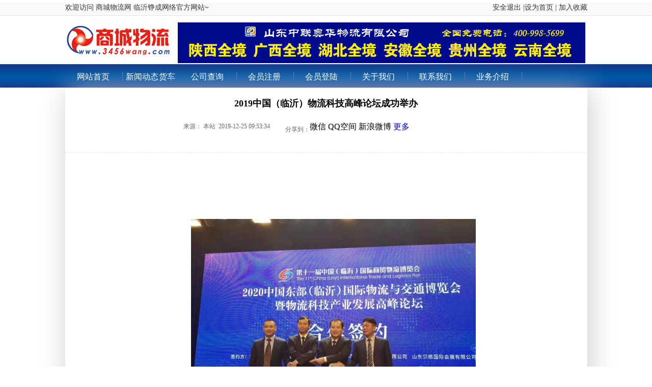

--- FILE ---
content_type: text/html; charset=utf-8
request_url: https://3456wang.com/index/index/new_show/id/86.html
body_size: 3875
content:
<!DOCTYPE html PUBLIC "-//W3C//DTD XHTML 1.0 Transitional//EN" "http://www.w3.org/TR/xhtml1/DTD/xhtml1-transitional.dtd">
<html xmlns="http://www.w3.org/1999/xhtml">
<head>
<meta http-equiv="Content-Type" content="text/html; charset=utf-8" />
<title> 商城物流网 临沂铮成网络官方网站</title>
 
<link type="text/css" rel="stylesheet" href="/static/index/css/style.css" />
<link type="text/css" rel="stylesheet" href="/static/index/css/ad.css" />

<script type="text/javascript" src="/static/index/js/html5.js"></script>
<script type="text/javascript" src="/static/index/js/jquery.min.js"></script>
<script>
$(function(){
	var zzsc = $(".zzsc a");
	zzsc.click(function(){
		$(this).addClass("thisclass").siblings().removeClass("thisclass");
	});
});
</script>
<script>
var _hmt = _hmt || [];
(function() {
  var hm = document.createElement("script");
  hm.src = "https://hm.baidu.com/hm.js?5897efc482797ee4c31f4f566f9d92f4";
  var s = document.getElementsByTagName("script")[0]; 
  s.parentNode.insertBefore(hm, s);
})();
</script>

</head>
<body>

<div class="top_big">
  <div class="top">
    <span class="top_left">欢迎<font color="#FF0000"></font>访问 商城物流网 临沂铮成网络官方网站~</span>
    <span class="top_right"><a href="/index/login/loginout.html">安全退出</a> |设为首页 | 加入收藏</span>
   </div><!--top-->
</div><!--/top_big-->

<div class="new_logo">
<div class="new_logo_left">
  <a href="/"   title="商城物流网,临沂物流网">
    <img src="/static/index/images/new_03.png"  alt="商城物流网,临沂物流网" width="210" height="60"  />
  </a>
  </div>
<div class="new_logo_right">
   
          
          <div class="ay_top" >
              <a href="http://3456wang.com/index/companys/index/id/11.html" title="中联物流">
                <img src="/uploads/images/20200714/962a7a6eb085cfba112a566c38a6cc64.gif" alt="中联物流" width="800" height="80" />
              </a>
          </div>         		 
       
 
  
 </div><!--new_logo_right-->
</div><!--new_logo-->

<div class="nav">
   <div class="nav-center">
     <a href="/"    class="thisclass" title="网站首页">网站首页<img src="/static/index/images/nav1-line.gif"  alt="网站首页"  data-bd-imgshare-binded="1" style="left: 25px; position: relative;"></a>
     <a href="/index/index/news.html"   title="新闻动态">新闻动态<img src="/static/index/images/nav1-line.gif" alt="新闻动态" data-bd-imgshare-binded="1" style="left: 25px;position: relative;></a>
     <a href="/index/index/huoche.html"   title="货车出租">货车出租<img src="/static/index/images/nav1-line.gif" alt="货车出租" data-bd-imgshare-binded="1" style="left: 25px;position: relative;"></a>
     <a href="/index/index/company.html"   title="公司查询">公司查询<img src="/static/index/images/nav1-line.gif" alt="公司查询" data-bd-imgshare-binded="1" style="left: 25px;position: relative;"></a>
     <a href="/index/index/register.html"   title="会员注册">会员注册<img src="/static/index/images/nav1-line.gif" alt="会员注册" data-bd-imgshare-binded="1" style="left: 25px;position: relative;"></a>
     <a href="/index/index/login.html"    title="会员登陆">会员登陆<img src="/static/index/images/nav1-line.gif"  alt="会员登录" data-bd-imgshare-binded="1" style="left: 25px;position: relative;"></a>
     <a href="/index/index/about.html"  title="关于我们">关于我们<img src="/static/index/images/nav1-line.gif"  alt="关于我们" data-bd-imgshare-binded="1" style="left: 25px;position: relative;"></a>
     <a href="/index/index/contant.html"  title="联系我们">联系我们<img src="/static/index/images/nav1-line.gif"  alt="联系我们" data-bd-imgshare-binded="1" style="left: 25px;position: relative;"></a>
     <a href="/index/index/yewu.html"  title="业务介绍">业务介绍<img src="/static/index/images/nav1-line.gif"  alt="业务介绍"  data-bd-imgshare-binded="1" style="left: 25px;position: relative;"></a>
   </div><!--/nav-center-->
  </div><!--nav-->



 
  <div class="center_big_new">
    <h1 class="show_bt">2019中国（临沂）物流科技高峰论坛成功举办</h1>
    <div class="show_date">
      <span>来源： 本站&nbsp;&nbsp;2019-12-25 09:53:34</span>
      <p>
        <!-- JiaThis Button BEGIN -->
        <div id="ckepop" style="width:360px; float:right; margin-top:6px;">
		<span class="jiathis_txt">分享到：</span>
		<a class="jiathis_button_weixin">微信</a> 
		<a class="jiathis_button_qzone">QQ空间</a>
		<a class="jiathis_button_tsina">新浪微博</a>
		<a href="http://www.jiathis.com/share"  class="jiathis jiathis_txt jiathis_separator jtico jtico_jiathis" target="_blank">更多</a>
		<a class="jiathis_counter_style"></a>  
		<script type="text/javascript" src="http://v3.jiathis.com/code/jia.js?uid=1" charset="utf-8"></script>
		</div> <!-- JiaThis Button END -->  
      </p>
    </div><!--show_date-->
    <div class="new_show_down">
      <div align="center" style="margin-top:50px">
             </div><!--alight=center-->
     <p> <p style="text-align: center;"><img src="/ueditor/php/upload/image/20191225/1577238735871178.jpg" title="1577238735871178.jpg" alt="20191019173055665566.jpg" width="559" height="434" style="width: 559px; height: 434px;"/></p><p><span style="margin: 0px; padding: 0px; list-style: none; font-size: 16px; line-height: 21px; color: rgb(123, 123, 124); font-family: 微软雅黑, " microsoft="" text-indent:="" background-color:="">10月19日，2019中国（临沂）物流科技高峰论坛在临沂商城蓝海大饭店蓝海厅举办，各县区政府分管负责人、交通运输（分）局、商务局负责人及业务科室负责人，市交通运输局、市发改委、市工信局、市商务局、市大数据局、临沂大学、临沂职业学院分管负责人及业务科室负责人，临沂高新技术产业开发区、临沂经济技术开发区、临港经济技术开发区、临沂商城、蒙山旅游度假区、临沂综合保税区管委会分管负责人及业务科室负责人，全市骨干物流、货运企业负责人等共计400余人参加了论坛。</span><br style="margin: 0px; padding: 0px; list-style: none; line-height: 21px; color: rgb(123, 123, 124); font-family: 微软雅黑, " microsoft="" text-indent:="" white-space:="" background-color:=""/><span style="margin: 0px; padding: 0px; list-style: none; font-size: 16px; line-height: 21px; color: rgb(123, 123, 124); font-family: 微软雅黑, " microsoft="" text-indent:="" background-color:="">&nbsp; &nbsp; &nbsp;本届论坛的主题为“科技赋能、智创未来”，由中国交通运输协会、临沂市人民政府主办，临沂市交通运输局、临沂商城管委会、临沂市商务局承办，论坛由国际物流与运输学会中国分会副秘书长李彤女士主持，中国交通运输协会副会长兼秘书长李刚，临沂市政协副主席、工商联主席王晓嫚，市交通运输局党组书记、局长李献荣出席论坛并致辞；国家发改委综合运输研究所政策管理室副主任李玉涛，交通运输部公路科学研究院物流工程研究中心主任蔡翠，清华大学智慧物流与供应链系统研究中心主任助理张钰，山东顺和集团党委书记、董事长，国际物流与运输协会注册院士赵玉玺，山东商贸物流研究院顺和分院副院长、临沂大学物流学院博士曹松荣在论坛上作了主旨演讲；临沂商城管委会、临沂市交通运输局、西部国际会展公司、山东贝格国际会展公司签订四方战略合作协议，确定2020年在我市举办“东部物流博览会”。</span><br style="margin: 0px; padding: 0px; list-style: none; line-height: 21px; color: rgb(123, 123, 124); font-family: 微软雅黑, " microsoft="" text-indent:="" white-space:="" background-color:=""/><span style="margin: 0px; padding: 0px; list-style: none; font-size: 16px; line-height: 21px; color: rgb(123, 123, 124); font-family: 微软雅黑, " microsoft="" text-indent:="" background-color:="">&nbsp; &nbsp; &nbsp;我市新旧动能转换重大工程实施以来，市委、市政府高度重视现代物流业发展，制定和出台了相关政策，着力构建“一谷一廊三区”商贸物流大格局，精心打造开放式、一体化、功能性、网络型现代商贸物流体系，加快推动商贸物流产业的新旧动能转换。今年，我市又成功入选国家物流枢纽建设名单，为打造“枢纽+通道+网络”的现代物流服务新体系带来新机遇。市交通运输局联合相关部门，借助第10届中国（临沂）国际商贸物流博览会平台，筹备举办了本届论坛，邀请物流行业的领军人物、权威的物流专家学者、知名物流企业家齐聚临沂，助力临沂引领全国商贸物流科技创新，带动本地物流企业深入探索转型升级和可持续发展道路，为我市物流产业健康快速发展提供新动能。</span></p></p>
    </div><!--new_show_down-->
    <div class="new_show_yema">
      <div align="center">
      <span>上一篇：<a href="#">新闻上一篇</a></span>
      <span>下一篇：<a href="#">新闻下一篇</a></span>
      </div>
    </div><!--new_show_yema-->
  </div><!--center_big_new-->
<div class="foot">
    <span><a href="/index/index/about.html">关于我们丨</a></span>
    <span><a href="/index/index/lay.html">法律声明丨</a></span>
    <span><a href="/index/index/contant.html">联系我们丨</a></span>
    <span><a href="/index/index/suggestion.html">投诉建议</a></span>
    <p>
    		<a target="_blank" href="http://www.beian.gov.cn/portal/registerSystemInfo?recordcode=37131202371315" style="display:inline-block;color:#939393"><img src="/static/index/images/beian.png" style="vertical-align: middle;">鲁公网安备 37131202371315号</a>
    		&nbsp;&nbsp;&nbsp;&nbsp;
    		<a target="_blank" href="https://beian.miit.gov.cn/" style="display:inline-block;color:#939393">鲁ICP备17014937号</a>
    	</p>
     
   
</div><!--foot-->
<script src="//pv.sohu.com/cityjson?ie=utf-8"></script>
<script language="Javascript">  
	if(returnCitySN["cip"] != '112.234.69.163'){
		document.oncontextmenu=new Function("event.returnValue=false");  
		document.onselectstart=new Function("event.returnValue=false");  
	}


</script>  

</body>
</html>


--- FILE ---
content_type: text/css
request_url: https://3456wang.com/static/index/css/style.css
body_size: 5853
content:
@charset "utf-8";
/* CSS Document */
*{ margin:0; padding:0; font-family:"微软雅黑"}
a h1{ text-decoration:none;}
.top_big{ width:100%;   border-bottom:1px solid #e3e3e3; background-color:#f9f9f9; }
.top{width:1025px;height:20px; line-height:20px;overflow:hidden; margin:5px auto}
.top span{ display:inline-block; font-size:14px;color:#363636;}
.top_left{ float:left; }
.top_right{ float:right}
.top_right a{ color:#333}
.logo{width:357px; height:94px; margin:0 auto; margin-top:6px; margin-bottom:25px}
.nav{ background:url(../images/nav_bg.png) repeat-x; height:46px; width:100%;}
.nav-center{ width:1025px; height:50px; line-height:50px; margin:0 auto; overflow:auto}
.nav-center a{ text-decoration:none; color:#fff; display:block; width:112px; height:46px; text-align:center; float:left; font-size:16px}
.nav-center a:hover{ background-color:#0000CD; text-align:center}
.center_big{  width:1025px; margin:10px auto; overflow:auto; }
.center_big_left{ float:left; width:712px;}
.center_big_right{ float:right; width:297px;}
.banner{ width:100%; height:auto;  }
.banner img{ width:225px;  border:#e1e1e1 1px solid;}
.right_bg{ background:url(../images/index111_03.png) no-repeat; padding-bottom:31px; z-index:999}
.right_bg h1{ text-decoration:none; font-size:15px; color:#107bd6; outline-style:none; height:45px;}
.right_bg h1 a{text-decoration:none; font-size:15px; color:#0000CC;height:45px; line-height:54px; display:inline-block; width:102px; text-align:center}
.right_bg p{ height:35px; border-bottom:1px dashed #ccc; padding:0 10px}
.yanse{ margin-left:12px; margin-top:-5px; background-color:#f7f7f7; border:1px solid #dcdcdc}
.qiye{ width:266px;  height:508px; margin:0 auto}
.qiye p a{ text-decoration:none; display:inline-block; height:30px; line-height:40px; color:#333; font-size:14px; }
.qiye p a:hover{ color:#F00}
.foot{  text-align:center; margin:10px auto; width:1025px;}
.foot span a{ display:inline-block; text-decoration:none; color:#333; }
.wuliu{ width:109px; height:38px; background:url(../images/nav_bg.png) repeat-x; color:#fff; font-size:18px; line-height:41px; text-align:center;  margin-left:140px}
.sf{ width:553px; height:50px;}
.sf span{ font-size:16px; color:#fff; height:40px; line-height:39px;  display:inline-block; width:136px;  text-align:center; 
          background:url(../images/nav_bg.png) repeat-x; }
.sf span a{ font-size:16px; color:#fff; text-decoration:none; display:inline-block}
.chaxun_001{ border:none; margin-top:44px; margin-left:30px; }
.sousuo{  width:550px; float:left;}
.sousuo input{}

/*新闻中心*/
.new_logo{ width:1025px; margin:0 auto; height:94px;  margin-top:1px; overflow:hidden; zoom:1}
.new_logo a{ float:left; }
.new_logo a img{  display:inline-block; margin-top:12px;}
.new_logo .new_logo_left{float:left; width:210px;margin-top:6px;}
.new_logo_right span{ width:48px; height:22px; background-color:#0f7bd6; font-size:14px; display:inline-block; color:#fff; text-align:center}
.new_logo_right{ float:right; margin-right:0px; overflow:hidden; zoom:1; width:804px;}
.new_logo_center{   font-size:25px; color:#f00; font-weight:900; float:left   }
.new_logo_center input{ float:right}
.new_logo_center span{ color:#fff; font-size:14px; padding-left:10px;  display:inline-block; width:100px; height:42px; line-height:46px; margin-top:21px; margin-left:15px}
.center_big_new{ width:1025px; box-shadow:#CCC 5px 5px 50px;   margin:1px auto; overflow:hidden; zoom:1;-ms-filter:"progid:DXImageTransform.Microsoft.Shadow(Strength=4,
Direction=135, Color='#000000')";
filter:
progid:DXImageTransform.Microsoft.Shadow(Strength=4,
Direction=135,
Color='#000000');}
.center_big_new_left{width: 200px; height:244px; float:left; margin-top:0px;}
.center_big_new_left h1{ font-size:12px; color:#636161; text-decoration:none;  height:40px; line-height:40px; padding-left:10px}
.center_big_new_left img{ border:1px solid #b6b5b5}
.center_big_new_left h1 a{color:#636161; text-decoration:none}
.center_big_new_left h1 a span{ color:#107bd6}
.center_big_new_left p{ background:url(../images/new1_06.png) no-repeat;width: 200px; height:40px; margin-top:7px; text-align:center; line-height:40px; color:#484747; font-size:14px;letter-spacing:4px}
.center_big_new_left p:hover{ background:url(../images/new1_03.png) no-repeat; color:#fff}
.center_big_new_right{ float:right; float:right;width: 770px; margin-top:0px}
.biaoti{ border-bottom:2px solid #dbdbdb; width:98%; display:inline-block; color:#a09f9f; height:35px; line-height:35px}
.biaoti strong {font-size:14px; color:#4B4949; margin:0 0 0 5px;}
.biaoti a{text-decoration:none; color:#a09f9f; font-size:15px;}
.liebiao  img{ float:left; width:198px; height:148px; }
.liebiao{ margin-top:5px; display:inline-block}
.liebiao_right{ float:right; width:533px; margin-right:10px; height:150px}
.liebiao_right:hover{ background-color:#f9f9f9}
.liebiao_right h1{ font-size:16px;  height:40px; margin:10px 0 0 10px; color:#000}
.liebiao_right h1:hover{color:#e10024; }
.liebiao_right p{ font-size:12px; color:#323232; line-height:24px; margin:0 10px 0}
.time{ width:96%; overflow:auto; zoom:1;  height:54px; line-height:54px; margin:0 10px 0}
.time span{ color:#585858; font-size:12px}
.time a{  color:#e10024 ; font-size:12px}
.liebiao a{ text-decoration:none}
.yema{ height:40px; margin:50px 0 56px}
.yema span a{ border:1px solid #e6e6e6; padding:10px 18px; color:#646464; font-size:12px;  text-decoration:none; display:inline-block; margin-left:13px}
.yema span a:hover{ background-color:#e10024; color:#fff}
.other{ display:inline-block; margin-left:10px; color:#646464; font-size:12px}
/*新闻详情*/
.show_bt{ font-size:18px; color:#000; width:1025px; margin:0 auto; height:60px; line-height:60px;  text-align:center}
.show_date{ width:560px; margin:0 auto; overflow:auto}
.show_date span{ color:#646464; font-size:12px;  float:left; height:30px; line-height:30px}
.show_date p{float:right; }
.show_date p a { padding-right:10px}
.new_show_down{ border-top:1px #e6e6e6 dashed; width:100%;  margin-top:30px}
.new_show_down p{ width:98%;  color:#323232; font-size:14px; text-indent:2em; margin:0 auto; padding-top:40px}
.new_show_yema{  height:55px; line-height:55px; margin:60px 0; border-top:1px #c8c8c8 dashed; border-bottom:1px #c8c8c8 dashed}
.new_show_yema span{ color:#646464; font-size:12px; margin:0 30px}
.new_show_yema span a{color:#646464; text-decoration:none}
.new_show_yema span a:hover{ color:#c81e1e}
/*联系我们*/
.con img{ margin:80px 0 0px}
/*公司查询*/
.center_big_new_right ul li{list-style:none;  margin-top:4px; margin-right:10px; overflow:auto; zoom:1; border:1px solid #dadada}
.chaxun_left{ float:left; height:75px;  margin:10px;margin-top: 22px;}
.chaxun_center{ width:450px; float:left;}
.center_big_new_right ul li:hover{ background-color:#f9f9f9}
.chaxun_center h1{ padding-top:10px;}
.chaxun_center p{ line-height:21px}
.chaxun_center h1 a{ color:#F00; font-size:14px;  text-decoration:none;}
.city{ font-size:15px; color:#000}
.city span{ color:#f00; font-weight:bold;width:362px;display: inline-block;height: 18px;overflow: hidden;white-space: nowrap;text-overflow: ellipsis;}
.zhouzhuan{ font-size:13px;}
.zhouzhuan span{ color:#30F;width:365px;display: inline-block;height: 18px;overflow: hidden;white-space: nowrap;text-overflow: ellipsis;}
.dizhi{ font-size:14px;width:388px;display: inline-block;height: 18px;overflow: hidden;white-space: nowrap;text-overflow: ellipsis;}
.wangzhi{ font-size:14px}
.chaxun_right{ float:right; width:210px; margin-top:-107px;
    background: url(../images/comlibg.gif) left top no-repeat;
    height: 109px;
    padding-left: 24px;
    line-height: 26px;
}
.chaxun_right p{ color:#000; font-size:14px; line-height:27px }
.chaxun_right p span{ color:#f00; font-weight:bold}
.wuliulianjie{width: 200px; border:#CCC 1px solid; margin-top:20px; border-left:none}
.wuliulianjie a{ line-height:25px; padding-right:10px; color:#000; font-size:14px; display:inline-block; text-align:left; width:136px;margin-left: 43px;}
.wuliulianjie a:hover{ color:#00F}
/*公司查询-详情*/
.center_big_chaxun{width:1025px; box-shadow:#CCC 5px 5px 50px;   margin:18px auto; overflow:hidden; zoom:1; height:auto}
.cx_left{ border:1px solid #c9c9c9; width:260px; height:auto; float:left; margin:10px}
.cx_left span{ color:#f00; font-weight:bold; padding:0 5px}
.cx_left h1{ font-size:14px; font-weight:400;  padding-left:10px; border-bottom:1px solid #c9c9c9; height:30px;line-height:30px; margin-bottom:5px }
.cx_left{ border:1px solid #c9c9c9; width:260px; height:auto; float:left; margin:10px}
.cx_left span{ color:#f00; font-weight:bold; padding:0 5px}
.fug p img{ width:240px; height:133px; padding-left:1px;}
.fug p:not(:first-child){display:none}
.cx_left h1{ font-size:14px; font-weight:400;  padding-left:10px; border-bottom:1px solid #c9c9c9; height:30px;line-height:30px; margin-bottom:5px }
.cx_left p{ line-height:27px; font-size:13px; padding:0 10px}
.cx_center{ border:1px solid #c9c9c9; width:461px; float:left; height:531px; overflow:auto; border-top:none }
.cx_right{ border:#c9c9c9 1px solid; width:258px; float:right; margin:-32px 10px 0 5px}
.cx_center h1{ font-size:14px; font-weight:400;  padding-left:10px; border-bottom:1px solid #c9c9c9; height:30px;line-height:30px; margin-bottom:5px }
.cx_center span{ color:#000; font-size:13px; padding-left:19px}
.cx_center p{ color:#f00; line-height:30px; padding:0 25px; letter-spacing:0px}
#content{color:#f00; line-height:30px; padding:0 25px; letter-spacing:2px}
#toggle{ text-decoration:none; width:100%; text-align:center; color:#333; display:inline-block}
#content1{color:#00f;  letter-spacing:2px; font-size:13px; line-height:20px}
#toggle1{ text-decoration:none; width:100%; text-align:center; color:#333; display:inline-block}
.cx_right h1{ font-size:14px; font-weight:400;  padding-left:10px; border-bottom:1px solid #c9c9c9; height:30px;line-height:30px; margin-bottom:5px }
/*选项卡切换*/
@charset "utf-8";
/* reset */
*{margin:0;padding:0;list-style-type:none;}
a{blr:expression(this.onFocus=this.blur())}/*去掉a标签的虚线框，避免出现奇怪的选中区域*/
:focus{outline:0;}
label{cursor:pointer;}
img{vertical-align:middle;}
table{empty-cells:show;border-collapse:collapse;border-spacing:0;}
h1{font-size:16px;}h2,h3,h4{font-size:14px;}h5,h6{font-size:12px;}
abbr,acronym{border:0;font-variant:normal}
address,caption,cite,code,dfn,em,th,var,optgroup{font-style:normal;font-weight:normal}
input,button,textarea,select,optgroup,option{font-family:inherit;font-size:inherit;font-style:inherit;font-weight:inherit}
input,button,textarea,select{*font-size:100%}
a,img{border:0;}
a,a:visited{ text-decoration:none;}
.clear{display:block;overflow:hidden;clear:both;height:0;line-height:0;font-size:0;}
.clearfix:after{content:".";display:block;height:0;clear:both;visibility:hidden;}
.clearfix{display:inline-table;}/* Hides from IE-mac \*/
*html .clearfix{height:1%;}
.clearfix{display:block;}/* End hide from IE-mac */
*+html .clearfix{min-height:1%;}
/* shortcut */
.shortcut{position:fixed;top:0;left:0;z-index:9999;width:100%;}
*html,*html body /* 修正IE6振动bug */{background-image:url(about:blank);background-attachment:fixed;}
*html .shortcut{position:absolute;top:expression(eval(document.documentElement.scrollTop));}
.shortcut{height:28px;line-height:28px;font-size:12px;background:#EEEEEE;text-transform:uppercase;box-shadow:1px 0px 2px rgba(0,0,0,0.2);border-bottom:1px solid #DDDDDD;}
.shortcut h1{font-size:14px;font-family:"微软雅黑","宋体";}
.shortcut a,.shortcut h1{padding:0px 10px;letter-spacing:1px;color:#333;text-shadow:0px 1px 1px #fff;display:block;float:left;}
.shortcut a:hover{background:#fff;}
.shortcut span.right{float:right;}
.shortcut span.right a{float:left;display:block;color:#ff6600;font-weight:800;}
.headeline{height:40px;overflow:hidden;}
.adv960x90{width:960px;height:90px;overflow:hidden;border:solid 1px #E6E6E6;margin:0 auto;}
*{margin:0;padding:0;list-style-type:none;}
a,img{border:0;}
#title{width:300px;margin:3% auto 0;}
#title h2{font-size:18px;}
#wrapper{width:980px;margin:0 auto;background:#f8f8f8;border:1px solid #a3a3a3;padding:20px 20px 50px;border-radius:5px;-moz-border-radius:5px;}
#wrapper h3{color:#333;font-size:14px;text-align:center;margin:20px 0;}
/* box */
.box{width:258px;margin:10px auto 0;background:#fff;border:1px solid #d3d3d3;}
.tab_menu{overflow:hidden;}
.tab_menu li{width:64px;float:left;height:30px;line-height:30px;color:#fff;background:#093;text-align:center;cursor:pointer;}
.tab_menu li.current{color:#333;background:#fff;}
.tab_menu li a{color:#fff;text-decoration:none;}
.tab_menu li.current a{color:#333;}
.tab_box{padding:20px;}
.tab_box li{height:24px;line-height:24px;overflow:hidden;}
.tab_box li span{margin:0 5px 0 0;font-family:"宋体";font-size:12px;font-weight:400;color:#ddd;}
.tab_box .hide{display:none;}
.rontyu{ height:321px; }
.head {background-color: #F7F7F7;height: 106px;}
.head-cont {margin: 0 auto;overflow: hidden;position: relative;width: 960px;}
.logo-des {background: url(../images/logo_des.png) no-repeat;display: inline-block;
.display:block;
.float:left;
	height: 24px;
*margin-top:40px;
	margin-left: 12px;
	width: 231px;}
.top-nav {float: right;font-size: 0;margin-top: 29px;position: relative;z-index: 1;}
.top-nav a {color: #000;cursor:pointer;display: inline-block;font-size: 18px;height: 40px;line-height: 40px;text-align: center;text-decoration: none;width: 111px;padding-right:4px;}
.top-nav a.current {background:url(../images/top_nav_active.png) no-repeat;color: #fff;}
.main {margin: 0 auto;width:100%;}
.pro-switch {height: 300px;overflow: hidden;position: relative;width:100%;}
.flexslider {margin: 0;padding: 0;}
.flexslider .slides > li {display: none;-webkit-backface-visibility: hidden;}
.flexslider .slides img {width: 100%;display: block;}
.slides:after {content: ".";display: block;clear: both;visibility: hidden;line-height: 0;height: 0;}
html[xmlns] .slides {display: block;}
* html .slides {height: 450px;}
.no-js .slides > li:first-child {display: block;}
.flexslider {margin: 0 auto;position: relative;width:100%;zoom: 1;}
.flex-viewport {max-height: 2000px;-webkit-transition: all 1s ease;-moz-transition: all 1s ease;transition: all 1s ease;}
.flexslider .slides {zoom: 1;}
.flex-direction-nav {*height: 0;}
.flex-direction-nav a {width: 60px;height: 90px;margin: -60px 0 0;display: block;background: url(../images/ad_ctr.png) no-repeat 0 0;
position: absolute;top: 50%;z-index: 10;cursor: pointer;text-indent: -9999px;opacity: 0;filter:alpha(opacity=0);-webkit-transition: all .3s ease;}
.flex-direction-nav .flex-next {background-position: 0 -90px;right: 0;bottom: 0;top: inherit;}
.flex-direction-nav .flex-prev {left: 0;bottom: 0;top: inherit;}
.flexslider:hover .flex-next {opacity: 0.8;filter:alpha(opacity=25);}
.flexslider:hover .flex-prev {opacity: 0.8;filter:alpha(opacity=25);}
.flexslider:hover .flex-next:hover, .flexslider:hover .flex-prev:hover {opacity: 1;filter:alpha(opacity=50);}
.flex-control-nav {width: 100%;position: absolute;bottom: 95px;text-align: center;display: none;}
.flex-control-nav li {margin: 0 5px;display: inline-block;zoom: 1;*display: inline;}
.flex-control-paging li a {background: url(../images/dot.png) no-repeat 0 -16px;display:block;height: 16px;overflow: hidden;text-indent:-99em;width: 16px;cursor: pointer;}
.flex-control-paging li a.flex-active {background-position: 0 0;}
#j_tslm {border-bottom:1px solid #E2E2E3;margin-top:22px;overflow:hidden;padding-bottom:40px;*padding-bottom:20px;}
.mod-tit {background: no-repeat;color:#303236;font-size: 28px;height: 50px;line-height: 50px;margin:32px 0;padding-left: 60px;}

.pro-list {font-size: 0;}
.pro-list li {background-color: #11b4fe;border: 4px solid #d3d5db;display: inline-block;*float:left;height: 120px;margin-right: 38px;width: 120px;}
.pro-list li.last {margin-right: 0;}
.news-mod-cont {background-color: #f7f7f7;overflow: hidden;padding: 30px;_zoom: 1;}
.news-mod {width: 342px;}
.news-mod-tit {background: url(../images/line.png) no-repeat 0 100%;color: #3e3f43;font-size: 16px;font-weight: 700;margin-bottom: 15px;padding-bottom: 12px;}
.more, .fr {float: right;}
.more {color: #168eff;text-decoration: none;}
.fl {float: left;}
.date {color: #7b7b7b;float: right;}
.txt-list li, .news-list li {color: #3e3f43;display: block;padding: 6px 0;}
.news-list li a, .txt-list li a {color: #2c6ba6;text-decoration: none;}
.clearfix:after {content: "";display: block;clear: both;}
.clearfix {zoom: 1;}
#j_tslm ul li {width: 128px;height: 128px;border: 0;background-color: transparent;}
#j_tslm ul a {width: 128px;height: 128px;display: block;position: relative;z-index: 0;text-decoration: none}
#j_tslm ul div {position: absolute;top: 0;left: 0;width: 120px;height: 120px;border: 4px solid #d3d5db;}
#j_tslm a .front {z-index: 2;-webkit-transform-style: preserve-3d;-webkit-backface-visibility: hidden;
-webkit-transition: -webkit-transform .3s linear;-moz-transform-style: preserve-3d;-moz-backface-visibility: hidden;-moz-transition: -moz-transform .3s linear;-o-transform-style: preserve-3d;-o-backface-visibility: hidden;
-o-transition: -moz-transform .3s linear;}
#j_tslm a .back {z-index: 1;-webkit-transform: rotateY(-180deg);-webkit-transform-style: preserve-3d;-webkit-backface-visibility: hidden;
-webkit-transition: -webkit-transform .3s linear;-moz-transform: rotateY(-180deg);-moz-transform-style: preserve-3d;-moz-backface-visibility: hidden;
-moz-transition: -moz-transform .3s linear;-o-transform: rotateY(-180deg);-o-transform-style: preserve-3d;-o-backface-visibility: hidden;
-o-transition: -o-transform .3s linear;-ms-transform: rotateY(-180deg);-ms-transform-style: preserve-3d;-ms-backface-visibility: hidden;
-ms-transition: -ms-transform .3s linear;}
#j_tslm a:hover .front {-webkit-transform: rotateY(180deg);-moz-transform: rotateY(180deg);-o-transform: rotateY(180deg);-ms-transform: rotateY(180deg);}
#j_tslm a:hover .back {z-index: 3;zoom: 1;-webkit-transform: rotateY(0deg);-moz-transform: rotateY(0deg);-o-transform: rotateY(0deg);-ms-transform: rotateY(0deg);}
#footer {width:950px;margin:50px auto;text-align:center;line-height:1.5;color:#9e9e9e;}
#footer a {color:#9e9e9e;text-decoration:none;}
.guanggaowwei{width:1025px; height:140px; margin:2px auto; overflow:auto}
.guanggaowwei a img{width:1019px; height:140px; float:left; padding-left:5px}
.danye{border:#F00 1px solid; width:1025px; margin:0 auto; height:150px}
.danye h1{ font-size:40px; color:#00F; height:150px; line-height:150px}
.nav1{ background-color:#107bd6; height:46px; width:100%; border-bottom:6px solid #0d6ec1}
.nav-center1{ width:1025px; height:50px; line-height:50px; margin:0 auto; overflow:auto}
.nav-center1 a{ text-decoration:none; color:#fff; display:block; width:146px; height:46px; text-align:center; float:left; font-size:16px}
.nav-center1 a:hover{ background-color:#0d6ec1; text-align:center}
.changjing{  width:1003px; height:auto; clear:both; margin:0 auto}
.box1{ width:1000px; margin:0 auto; position:relative; overflow:auto; height:278px; }
.picbox{ width:980px; height:115px; overflow:hidden; position:relative;}
.piclist{ height:115px;position:absolute; left:0px; top:0px}
.piclist li{ background:#eee; margin-right:20px; padding:5px; float:left;}
.swaplist{ position:absolute; left:-3000px; top:0px}
.og_prev,.og_next{ width:30px; height:50px; background:url(../images/icon.png) no-repeat; background:url(../images/icon_ie6.png) no-repeat\9; position:absolute; top:78px; z-index:99; cursor:pointer;filter:alpha(opacity=70); opacity:0.7;}
.og_prev{ background-position:0 -60px; left:5px;}
.og_next{ background-position:0 0; right:30px;}
.all{  height:135px; background-color:#EFEFEF;  background-color:#fff}
.all_center{ width:100%; margin:0 auto;  zoom:1; padding-top:8px;background:url(../images/bg.png) no-repeat 0 center;}
.all_center_left{ width:1025px;  height:80px; margin:0 auto}
.all_center_left a{ font-size:20px; color:#f00; margin-top:1px; overflow:hidden; zoom:1;  display:inline-block}
.all_center_left a img{ float:left; }
.all_center_left a span{ float:right;  height:75px; line-height:85px; font-size:28px; font-weight:bold; color:#0055a6}
.all_center_right{  height:57px;  overflow:auto;  background:url(../images/nav_bg.png) repeat-x; }
.all_center_right p{ text-align:right}
.danye_nav ul{ overflow:auto; height:56px; width:1025px; margin:0 auto}
.danye_nav ul li{ list-style:none; float:left;  position:relative;  }
.danye_nav ul li a{font-size:15px; color:#fff; display:inline-block; line-height:55px; text-align:center; width:145px; }
.danye_nav ul li a:hover{ color:#FF0}
.danye_nav ul li a img{ position:relative; top:0px; left:40px}
.tel{width:177px; height:60px;  font-size:22px; padding:30px 0 0 73px; color:#fff }
/*单页-企业简介*/
.jianjie_right{ float:right; width:723px; margin:10px}
.weizhi{ font-size:13px; color:#000; display:inline-block; height:32px; line-height:32px; border-bottom:1px solid #CCC; width:98%; padding-left:10px}
.weizhi a{ font-size:13px; color:#000}
.weizhi a:hover{ color:#f00}
.jianjie_right h1{ font-size:16px; height:50px; line-height:50px; width:100%; text-align:center}
.jianjie_right p{ line-height:30px;  font-size:13px; text-indent:2em; padding:0 20px}
.rongyu{ margin-top:10px; overflow:hidden; zoom:1; margin-bottom:20px height:hidden}
.rongyu img{ float:left;  margin-top:10px; width:350px; height:205px}
.rongyu_first{ margin-right:15px}
.shouhuo{ color:#f00}
.shouhuo span{ font-size:15px; display:inline-block; margin-left:-55px;}
.xiehuo span{ font-size:15px; display:inline-block; margin-left:-55px;}
.xiehuo{ color:#03F; margin-top:20px}
.jianyi{ width:610px; margin:0 auto; overflow:hidden; zoom:1}
.jianyi input{ margin-top:30px; margin-left:20px; width:250px; height:35px; line-height:35px; color:#999; font-size:12px}
.jianyi span{ font-size:13px; border:#3C6 1px solid; width:80px; text-align:right; display:inline-block}
.jianyi i{ color:#f00; font-size:12px}
.jianyi textarea{ margin-top:30px; margin-left:20px; width:425px; height:160px;  color:#999; font-size:12px; max-width:425px}
.jianyi_left{ float:left; margin-top:18px; }
.jianyi_left p{line-height:68px; text-align:right}
.jianyi_center{  float:left; width:464px; }
.jianyi .anniu{ border:none;  color:#fff; height:40px; line-height:40px; width:100px; background-color:#F00; font-size:16px;cursor:pointer}
.cx_center1{ border:1px solid #c9c9c9; width:732px; float:left; height:531px; overflow:auto; border-top:none }
.cx_center1 h1{ font-size:14px; font-weight:400;  padding-left:10px; border-bottom:1px solid #c9c9c9; height:30px;line-height:30px; margin-bottom:5px }
.cx_center1 span{ color:#000; font-size:13px; padding-left:19px}
.cx_center1 p{ color:#f00; line-height:30px; padding:0 25px;  letter-spacing:0px}
<!--导航背景变色-->   
.zzsc{ background:#999; margin:0 auto;}
.zzsc a{  color:#fff; text-decoration:none;  display:block; float:left;}
.zzsc a:hover{ text-decoration:none; background:#0000CD;}
.zzsc a.thisclass{text-decoration:none; background:#0000CD;}
.rongyu p{ float:left; width:350px; height:205px; padding:6px 3px 0 3px}
.rongyu p img{width:350px; height:210px}
#marquee1_1 p img{ width:400px; height:200px}
#marquee1_2 p img{ width:400px; height:200px}
.marqueeleft{height:200px;width:1000px;overflow:hidden;margin:10px auto;}
.marqueeleft div span {float:left;}
.marqueeleft div span p{float:left;margin:0 5px;display:inline;width:360px;height:200px;overflow:hidden;}
.center_big_chaxun .guanyu{text-indent:2em; line-height:40px; font-size:16px; padding:0 10px; margin:3px 0}
.guanyu_bt{ border-bottom:1px solid #dbdbdb; display:block; color:#a09f9f; height:35px; line-height:35px; width:98%; margin:0 auto; margin-top:s0px}
.guanyu_bt a{color:#a09f9f; font-size:15px}




--- FILE ---
content_type: text/css
request_url: https://3456wang.com/static/index/css/ad.css
body_size: -71
content:
@charset "utf-8";
.new_logo .logo img{ margin-top:20px;}
.ad_top img{margin-left:5px;}